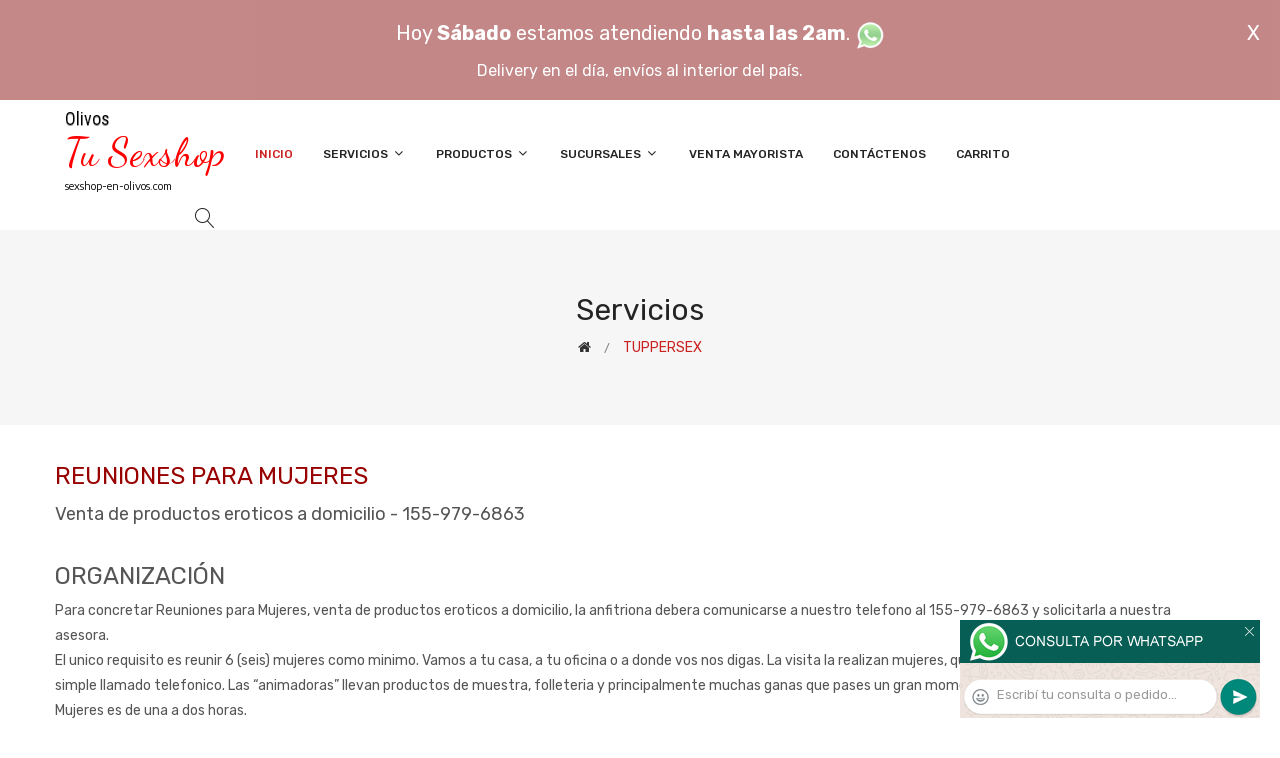

--- FILE ---
content_type: text/html; charset=utf-8
request_url: http://sexshop-en-olivos.com/tuppersex.php
body_size: 97749
content:
<!DOCTYPE html>
<html class="no-js" lang="zxx">

<head>
	<meta charset="utf-8">
	<meta http-equiv="X-UA-Compatible" content="IE=edge">
	<meta name="viewport" content="width=device-width, initial-scale=1">
	<title>Sexshop en Olivos Contactanos al (11) 5368-5239 o por Whatsapp al 11-2365-8504, Solicita una asesora y ella se reunira en tu casa con tu grupo de amigas para que compren juguetes eroticos, lenceria y mas</title>
	<meta name="description" content="Es el evento idea para despedidas de solteras, reunion de amigas, desde la comodidad de tu casa compra todos nuestros productos a los mejores precios y con la mejor atencion, garantia y calidad, trabajamos con las mejores marcas de lenceria, consoladores y vibradores importados, disponemos de la famosa linea 50 sombras de grey">
	<meta name="keywords" content="Accesorios de cueros, Peliculas XXX, Peliculas Porno, Peliculas Eroticas, Conjuntos Eroticos, Corsets Eroticos, Portaligas, Tangas Eroticas, Disfraces Eroticos, Vibradores, Protesis Peneanas, Lenceria Femenina, Babydolls, Consoladores, Muñecas Inflables, DVD porno, DVD XXX, Articulos Sado, Bombas de Vacio, Vaginas,  Lubricantes, Anillos para pene, 50 Sombras De Grey, Vigorizantes, Accesorios Eroticos, Afrodisiacos, Feromonas, Anillos Para Pene, Anillos Vibradores, Arneses Eroticos, Bolitas Chinas, Dilatadores Anales, Estimuladores Femeninos, Dilatadores Anales">
	<meta property="og:title" content="Sexshop en Olivos Contactanos al (11) 5368-5239 o por Whatsapp al 11-2365-8504, Solicita una asesora y ella se reunira en tu casa con tu grupo de amigas para que compren juguetes eroticos, lenceria y mas" />
	<meta property="og:site_name" content="Sexshop en Olivos" />
	<meta property="og:description" content="Es el evento idea para despedidas de solteras, reunion de amigas, desde la comodidad de tu casa compra todos nuestros productos a los mejores precios y con la mejor atencion, garantia y calidad, trabajamos con las mejores marcas de lenceria, consoladores y vibradores importados, disponemos de la famosa linea 50 sombras de grey" />
	<meta property="og:image" itemprop="image" content="">
	<meta property="og:url" content="http://sexshop-en-olivos.com/tuppersex.php">
	<meta property="og:type" content="website" />
	<meta content="INDEX, FOLLOW" name="ROBOTS">
	<meta http-equiv="Expires" content="2025-06-25 14:26:45 GMT">
	<link rel="shortcut icon" href="assets/img/favicon.ico" type="image/x-icon" />
	<link href="https://fonts.googleapis.com/css?family=Rubik:300,300i,400,400i,500,500i,700,900" rel="stylesheet">

    <!-- All Vendor & plugins CSS include -->
	<link href="assets/css/vendor.css" rel="stylesheet">
    <!-- Main Style CSS -->
	<link href="assets/css/style.css" rel="stylesheet">
	<link href="assets/css/font-icons.css" rel="stylesheet">
	<link href="assets/css/toast.css" rel="stylesheet">
		<link href="assets/css/rch.css" rel="stylesheet">

<!--[if lt IE 9]>
<script src="//oss.maxcdn.com/html5shiv/3.7.2/html5shiv.min.js"></script>
<script src="//oss.maxcdn.com/respond/1.4.2/respond.min.js"></script>
<![endif]-->

</head>

<body>
<div style="width: 100%; background-color: #800000; height: 100px; color: #ffffff; text-align: center; font-size: 20px; padding-top: 15px; display: none;" id="DivMensajePopUp">
	<div style="position: absolute; right: 20px;"><a href="#" onclick="$('#DivMensajePopUp').fadeOut(1000);" style="color: #ffffff;">X</a></div>
	Hoy <b>S&aacute;bado</b> estamos atendiendo <b>hasta las 2am</b>. <a href="dist/whatsapp_redirect.php" target="_blank"><img src="imgs/whatsapp.png" border="0" style="max-width: 30px;"></a><br>
	<span style="font-size:16px;">Delivery en el día, envíos al interior del país.</span>
</div>
    <!-- Start Header Area -->
    <header class="header-area">
        <!-- main header start -->
        <div class="main-header d-none d-lg-block">
            <!-- header middle area start -->
            <div class="header-main-area sticky">
                <div class="container">
                    <div class="row align-items-center">

                        <!-- start logo area -->
                        <div class="col-lg-2">
                            <div class="logo">
                                <a href="index.php">
                                    <object type="image/svg+xml" data="imgs/Sexshop_en_Olivos-logo.svg"></object>
                                </a>
                            </div>
                        </div>
                        <!-- start logo area -->

                        <!-- main menu area start -->
                        <div class="col-lg-9">
                            <div class="main-menu-area">
                                <div class="main-menu">
                                    <!-- main menu navbar start -->
                                    <nav class="desktop-menu">
                                        <ul>
                                            <li class="active"><a href="index.php">Inicio</a></li> 
                                            <li class="static"><a href="#">Servicios <i class="fa fa-angle-down"></i></a>
                                                <ul class="dropdown">
													<li><a href="como_comprar.php">Cómo comprar</a></li>
													<li><a href="delivery_caba_gba.php">Delivery CABA y GBA</a></li>
													<li><a href="entregas_a_todo_el_pais.php">Entregas a todo el país</a></li>
													<li><a href="mercadopago.php">MercadoPago</a></li>
												</ul>
                                            </li>
                                            <li><a href="#">Productos <i class="fa fa-angle-down"></i></a>
                                                <ul class="dropdown">

                                                    <li><a href="#">OFERTAS<i class="fa fa-angle-right"></i></a>
														<ul class="dropdown">
			
															<li><a href="productos.php?categoria=284" title="Sexshop Con Gel Gratis">Con Gel Gratis</a></li>
															<li><a href="productos.php?categoria=260" title="Sexshop Discontinuos">Discontinuos</a></li>
															<li><a href="productos.php?categoria=261" title="Sexshop Promociones">Promociones</a></li>
                                                        </ul>
                                                    </li>
                                                    <li><a href="#">Especificos<i class="fa fa-angle-right"></i></a>
														<ul class="dropdown">
			
															<li><a href="productos.php?categoria=106" title="Sexshop Vibradores con anillo">Vibradores con anillo</a></li>
															<li><a href="productos.php?categoria=108" title="Sexshop Bolitas chinas">Bolitas chinas</a></li>
															<li><a href="productos.php?categoria=105" title="Sexshop Anillos sin vibrador">Anillos sin vibrador</a></li>
															<li><a href="productos.php?categoria=107" title="Sexshop Arneses y Strap On">Arneses y Strap On</a></li>
															<li><a href="productos.php?categoria=149" title="Sexshop Doble penetracion">Doble penetracion</a></li>
															<li><a href="productos.php?categoria=122" title="Sexshop Fundas para pene">Fundas para pene</a></li>
															<li><a href="productos.php?categoria=235" title="Sexshop Inflables">Inflables</a></li>
															<li><a href="productos.php?categoria=150" title="Sexshop Protesis para pene">Protesis para pene</a></li>
															<li><a href="productos.php?categoria=264" title="Sexshop Productos Retardantes">Productos Retardantes</a></li>
															<li><a href="productos.php?categoria=227" title="Sexshop Kits">Kits</a></li>
                                                        </ul>
                                                    </li>
                                                    <li><a href="#">Accesorios<i class="fa fa-angle-right"></i></a>
														<ul class="dropdown">
			
															<li><a href="productos.php?categoria=103" title="Sexshop Accesorios eroticos">Accesorios eroticos</a></li>
															<li><a href="productos.php?categoria=278" title="Sexshop Antifaces eroticos">Antifaces eroticos</a></li>
															<li><a href="productos.php?categoria=104" title="Sexshop Afrodisiacos feromonas">Afrodisiacos feromonas</a></li>
															<li><a href="productos.php?categoria=121" title="Sexshop Cotillon erotico">Cotillon erotico</a></li>
															<li><a href="productos.php?categoria=236" title="Sexshop Esposas">Esposas</a></li>
															<li><a href="productos.php?categoria=117" title="Sexshop Juegos eroticos">Juegos eroticos</a></li>
															<li><a href="productos.php?categoria=119" title="Sexshop Preservativos">Preservativos</a></li>
															<li><a href="productos.php?categoria=120" title="Sexshop Velas eroticas">Velas eroticas</a></li>
															<li><a href="productos.php?categoria=286" title="Sexshop Pezoneras">Pezoneras</a></li>
															<li><a href="productos.php?categoria=102" title="Sexshop Vigorizantes naturales">Vigorizantes naturales</a></li>
                                                        </ul>
                                                    </li>
                                                    <li><a href="#">Anales<i class="fa fa-angle-right"></i></a>
														<ul class="dropdown">
			
															<li><a href="productos.php?categoria=272" title="Sexshop Duchas anales">Duchas anales</a></li>
															<li><a href="productos.php?categoria=230" title="Sexshop Anal con vibrador">Anal con vibrador</a></li>
															<li><a href="productos.php?categoria=231" title="Sexshop Anal sin vibrador">Anal sin vibrador</a></li>
															<li><a href="productos.php?categoria=237" title="Sexshop Joyas Anales">Joyas Anales</a></li>
															<li><a href="productos.php?categoria=232" title="Sexshop Varitas anales">Varitas anales</a></li>
															<li><a href="productos.php?categoria=281" title="Sexshop Plugs con cola">Plugs con cola</a></li>
                                                        </ul>
                                                    </li>
                                                    <li><a href="#">Consoladores<i class="fa fa-angle-right"></i></a>
														<ul class="dropdown">
			
															<li><a href="productos.php?categoria=137" title="Sexshop Actores porno realisticos">Actores porno realisticos</a></li>
															<li><a href="productos.php?categoria=139" title="Sexshop Consoladores macizos">Consoladores macizos</a></li>
															<li><a href="productos.php?categoria=141" title="Sexshop Consoladores mulatos">Consoladores mulatos</a></li>
															<li><a href="productos.php?categoria=142" title="Sexshop Consoladores pellizcables">Consoladores pellizcables</a></li>
															<li><a href="productos.php?categoria=145" title="Sexshop Consoladores realisticos">Consoladores realisticos</a></li>
															<li><a href="productos.php?categoria=143" title="Sexshop Consoladores sopapa jelly">Consoladores sopapa jelly</a></li>
															<li><a href="productos.php?categoria=144" title="Sexshop Consoladores sopapa piel">Consoladores sopapa piel</a></li>
															<li><a href="productos.php?categoria=289" title="Sexshop Monster">Monster</a></li>
                                                        </ul>
                                                    </li>
                                                    <li><a href="#">Vibradores<i class="fa fa-angle-right"></i></a>
														<ul class="dropdown">
			
															<li><a href="productos.php?categoria=276" title="Sexshop Vibradores inalámbricos Bluetooth">Vibradores inalámbricos Bluetooth</a></li>
															<li><a href="productos.php?categoria=269" title="Sexshop Vibradores para Parejas">Vibradores para Parejas</a></li>
															<li><a href="productos.php?categoria=151" title="Sexshop Anillos con vibrador">Anillos con vibrador</a></li>
															<li><a href="productos.php?categoria=222" title="Sexshop Vibradores con estimulacion">Vibradores con estimulacion</a></li>
															<li><a href="productos.php?categoria=152" title="Sexshop Vibradores cyber skin">Vibradores cyber skin</a></li>
															<li><a href="productos.php?categoria=154" title="Sexshop Vibradores funny">Vibradores funny</a></li>
															<li><a href="productos.php?categoria=155" title="Sexshop Vibradores jelly">Vibradores jelly</a></li>
															<li><a href="productos.php?categoria=159" title="Sexshop Vibradores piel">Vibradores piel</a></li>
															<li><a href="productos.php?categoria=224" title="Sexshop Vibradores Inalambricos">Vibradores Inalambricos</a></li>
															<li><a href="productos.php?categoria=156" title="Sexshop Vibradores premium">Vibradores premium</a></li>
															<li><a href="productos.php?categoria=140" title="Sexshop Vibradores rigidos">Vibradores rigidos</a></li>
															<li><a href="productos.php?categoria=148" title="Sexshop Vibradores prostaticos">Vibradores prostaticos</a></li>
															<li><a href="productos.php?categoria=290" title="Sexshop Vibradores Microfono">Vibradores Microfono</a></li>
															<li><a href="productos.php?categoria=157" title="Sexshop Vibradores realisticos">Vibradores realisticos</a></li>
															<li><a href="productos.php?categoria=158" title="Sexshop Vibradores rotativos">Vibradores rotativos</a></li>
															<li><a href="productos.php?categoria=266" title="Sexshop Vibradores con Sopapa">Vibradores con Sopapa</a></li>
															<li><a href="productos.php?categoria=124" title="Sexshop Vibradores Usb recargables">Vibradores Usb recargables</a></li>
                                                        </ul>
                                                    </li>
                                                    <li><a href="#">Estimuladores<i class="fa fa-angle-right"></i></a>
														<ul class="dropdown">
			
															<li><a href="productos.php?categoria=282" title="Sexshop Estimuladores con APP">Estimuladores con APP</a></li>
															<li><a href="productos.php?categoria=223" title="Sexshop Balas vibradoras">Balas vibradoras</a></li>
															<li><a href="productos.php?categoria=255" title="Sexshop Succionadores">Succionadores</a></li>
															<li><a href="productos.php?categoria=229" title="Sexshop Estimuladores de clitoris">Estimuladores de clitoris</a></li>
															<li><a href="productos.php?categoria=226" title="Sexshop Estimuladores especiales">Estimuladores especiales</a></li>
															<li><a href="productos.php?categoria=147" title="Sexshop Estimuladores de vidrio">Estimuladores de vidrio</a></li>
															<li><a href="productos.php?categoria=109" title="Sexshop Estimuladores femeninos">Estimuladores femeninos</a></li>
															<li><a href="productos.php?categoria=110" title="Sexshop Estimuladores masculinos">Estimuladores masculinos</a></li>
															<li><a href="productos.php?categoria=219" title="Sexshop Estimuladores prostaticos">Estimuladores prostaticos</a></li>
															<li><a href="productos.php?categoria=220" title="Sexshop Estimuladores punto g">Estimuladores punto g</a></li>
															<li><a href="productos.php?categoria=288" title="Sexshop de Metal">de Metal</a></li>
															<li><a href="productos.php?categoria=123" title="Sexshop Muñecas inflables y vaginas">Muñecas inflables y vaginas</a></li>
                                                        </ul>
                                                    </li>
                                                    <li><a href="#">Aceites y lubricantes<i class="fa fa-angle-right"></i></a>
														<ul class="dropdown">
			
															<li><a href="productos.php?categoria=126" title="Sexshop Aceites y geles masajes">Aceites y geles masajes</a></li>
															<li><a href="productos.php?categoria=133" title="Sexshop Limpiador de productos">Limpiador de productos</a></li>
															<li><a href="productos.php?categoria=127" title="Sexshop Lubricantes anales">Lubricantes anales</a></li>
															<li><a href="productos.php?categoria=128" title="Sexshop Lubricantes aromatizados">Lubricantes aromatizados</a></li>
															<li><a href="productos.php?categoria=130" title="Sexshop Lubricantes estimulantes">Lubricantes estimulantes</a></li>
															<li><a href="productos.php?categoria=129" title="Sexshop Lubricantes frio - calor">Lubricantes frio - calor</a></li>
															<li><a href="productos.php?categoria=131" title="Sexshop Lubricantes neutros">Lubricantes neutros</a></li>
															<li><a href="productos.php?categoria=136" title="Sexshop Lubricantes kyl">Lubricantes kyl</a></li>
															<li><a href="productos.php?categoria=254" title="Sexshop Fly Night">Fly Night</a></li>
															<li><a href="productos.php?categoria=271" title="Sexshop Real Skyn">Real Skyn</a></li>
															<li><a href="productos.php?categoria=134" title="Sexshop Lubricantes miss v">Lubricantes miss v</a></li>
															<li><a href="productos.php?categoria=132" title="Sexshop Lubricantes saborizados">Lubricantes saborizados</a></li>
															<li><a href="productos.php?categoria=283" title="Sexshop Perfumes">Perfumes</a></li>
															<li><a href="productos.php?categoria=228" title="Sexshop Lubricantes sexitive">Lubricantes sexitive</a></li>
															<li><a href="productos.php?categoria=273" title="Sexshop Lubricantes Sextual">Lubricantes Sextual</a></li>
                                                        </ul>
                                                    </li>
                                                    <li><a href="#">Lencería femenina<i class="fa fa-angle-right"></i></a>
														<ul class="dropdown">
			
															<li><a href="productos.php?categoria=221" title="Sexshop Accesorios de lenceria">Accesorios de lenceria</a></li>
															<li><a href="productos.php?categoria=277" title="Sexshop Arneses y Ligueros">Arneses y Ligueros</a></li>
															<li><a href="productos.php?categoria=161" title="Sexshop Baby dolls eroticos">Baby dolls eroticos</a></li>
															<li><a href="productos.php?categoria=163" title="Sexshop Bodys eroticos">Bodys eroticos</a></li>
															<li><a href="productos.php?categoria=164" title="Sexshop Catsuits eroticos">Catsuits eroticos</a></li>
															<li><a href="productos.php?categoria=165" title="Sexshop Conjuntos eroticos">Conjuntos eroticos</a></li>
															<li><a href="productos.php?categoria=166" title="Sexshop Corsets eroticos">Corsets eroticos</a></li>
															<li><a href="productos.php?categoria=168" title="Sexshop Disfraces eroticos">Disfraces eroticos</a></li>
															<li><a href="productos.php?categoria=175" title="Sexshop Lenceria xl">Lenceria xl</a></li>
															<li><a href="productos.php?categoria=169" title="Sexshop Medias eroticas">Medias eroticas</a></li>
															<li><a href="productos.php?categoria=170" title="Sexshop Portaligas eroticos">Portaligas eroticos</a></li>
															<li><a href="productos.php?categoria=171" title="Sexshop Remeras y Minifaldas eroticas">Remeras y Minifaldas eroticas</a></li>
															<li><a href="productos.php?categoria=262" title="Sexshop Ropa en Vinilo">Ropa en Vinilo</a></li>
															<li><a href="productos.php?categoria=263" title="Sexshop Ropa en Tela de Red">Ropa en Tela de Red</a></li>
															<li><a href="productos.php?categoria=172" title="Sexshop Tangas eroticas">Tangas eroticas</a></li>
															<li><a href="productos.php?categoria=173" title="Sexshop Tangas premium">Tangas premium</a></li>
															<li><a href="productos.php?categoria=274" title="Sexshop Tangas Funny">Tangas Funny</a></li>
															<li><a href="productos.php?categoria=174" title="Sexshop Vestidos eroticos">Vestidos eroticos</a></li>
                                                        </ul>
                                                    </li>
                                                    <li><a href="#">Lencería masculina<i class="fa fa-angle-right"></i></a>
														<ul class="dropdown">
			
															<li><a href="productos.php?categoria=270" title="Sexshop Bodys y Remeras">Bodys y Remeras</a></li>
															<li><a href="productos.php?categoria=177" title="Sexshop Boxers eroticos hombre">Boxers eroticos hombre</a></li>
															<li><a href="productos.php?categoria=179" title="Sexshop Disfraces masculinos">Disfraces masculinos</a></li>
															<li><a href="productos.php?categoria=176" title="Sexshop Lenceria masculina">Lenceria masculina</a></li>
															<li><a href="productos.php?categoria=178" title="Sexshop Suspensores hombre">Suspensores hombre</a></li>
                                                        </ul>
                                                    </li>
                                                    <li><a href="#">Cueros eróticos<i class="fa fa-angle-right"></i></a>
														<ul class="dropdown">
			
															<li><a href="productos.php?categoria=180" title="Sexshop Accesorios de cuero">Accesorios de cuero</a></li>
															<li><a href="productos.php?categoria=181" title="Sexshop Conjuntos de cuero">Conjuntos de cuero</a></li>
															<li><a href="productos.php?categoria=182" title="Sexshop Esposas de cuero">Esposas de cuero</a></li>
															<li><a href="productos.php?categoria=183" title="Sexshop Inmovilizadores sado">Inmovilizadores sado</a></li>
															<li><a href="productos.php?categoria=184" title="Sexshop Latigos sado">Latigos sado</a></li>
															<li><a href="productos.php?categoria=186" title="Sexshop Linea blanca">Linea blanca</a></li>
															<li><a href="productos.php?categoria=188" title="Sexshop Linea peluche">Linea peluche</a></li>
															<li><a href="productos.php?categoria=185" title="Sexshop Mascaras de cuero">Mascaras de cuero</a></li>
                                                        </ul>
                                                    </li>
                                                    <li><a href="#">Marcas Importadas<i class="fa fa-angle-right"></i></a>
														<ul class="dropdown">
			
															<li><a href="productos.php?categoria=240" title="Sexshop Adrien Lastic">Adrien Lastic</a></li>
															<li><a href="productos.php?categoria=241" title="Sexshop Alive">Alive</a></li>
															<li><a href="productos.php?categoria=242" title="Sexshop Blush">Blush</a></li>
															<li><a href="productos.php?categoria=243" title="Sexshop Bswish">Bswish</a></li>
															<li><a href="productos.php?categoria=244" title="Sexshop California Exotic">California Exotic</a></li>
															<li><a href="productos.php?categoria=249" title="Sexshop NS Novelties">NS Novelties</a></li>
															<li><a href="productos.php?categoria=250" title="Sexshop PipeDream">PipeDream</a></li>
															<li><a href="productos.php?categoria=251" title="Sexshop Pretty Love">Pretty Love</a></li>
															<li><a href="productos.php?categoria=252" title="Sexshop Satisfyer">Satisfyer</a></li>
															<li><a href="productos.php?categoria=279" title="Sexshop Shots">Shots</a></li>
															<li><a href="productos.php?categoria=280" title="Sexshop Sexy & Funny">Sexy & Funny</a></li>
															<li><a href="productos.php?categoria=285" title="Sexshop Hard Steel">Hard Steel</a></li>
                                                        </ul>
                                                    </li>
                                                    <li><a href="#">Películas eróticas<i class="fa fa-angle-right"></i></a>
														<ul class="dropdown">
			
															<li><a href="productos.php?categoria=189" title="Sexshop Dvd anal">Dvd anal</a></li>
															<li><a href="productos.php?categoria=202" title="Sexshop Dvd argentinas">Dvd argentinas</a></li>
															<li><a href="productos.php?categoria=203" title="Sexshop Dvd brasileras">Dvd brasileras</a></li>
															<li><a href="productos.php?categoria=192" title="Sexshop Dvd exoticas">Dvd exoticas</a></li>
															<li><a href="productos.php?categoria=195" title="Sexshop Dvd fetiche sado">Dvd fetiche sado</a></li>
															<li><a href="productos.php?categoria=196" title="Sexshop Dvd gang bang">Dvd gang bang</a></li>
															<li><a href="productos.php?categoria=197" title="Sexshop Dvd gay">Dvd gay</a></li>
															<li><a href="productos.php?categoria=198" title="Sexshop Dvd heterosexuales">Dvd heterosexuales</a></li>
															<li><a href="productos.php?categoria=213" title="Sexshop Dvd Interraciales">Dvd Interraciales</a></li>
															<li><a href="productos.php?categoria=199" title="Sexshop Dvd lesbianas">Dvd lesbianas</a></li>
															<li><a href="productos.php?categoria=218" title="Sexshop Dvd rocco sifredi">Dvd rocco sifredi</a></li>
															<li><a href="productos.php?categoria=214" title="Sexshop Dvd Clasicas">Dvd Clasicas</a></li>
															<li><a href="productos.php?categoria=206" title="Sexshop Dvd suecas">Dvd suecas</a></li>
															<li><a href="productos.php?categoria=201" title="Sexshop Dvd travestis">Dvd travestis</a></li>
                                                        </ul>
                                                    </li>                                                </ul>
                                            </li>
                                            <li><a href="#">Sucursales <i class="fa fa-angle-down"></i></a>
                                                <ul class="dropdown">
                                                    <li><a href="Sexshop_en_Olivos_sexshop_palermo.php">Palermo</a></li>
                                                    <li><a href="Sexshop_en_Olivos_sexshop_barrio_norte.php">Barrio Norte</a></li>
                                                    <li><a href="Sexshop_en_Olivos_sexshop_femme.php">Belgrano</a></li>
                                                    <li><a href="Sexshop_en_Olivos_sexshop_microcentro.php">Microcentro</a></li>
                                                    <li><a href="Sexshop_en_Olivos_sexshop_villa_del_parque.php">Villa del Parque</a></li>
                                                    <li><a href="Sexshop_en_Olivos_sexshop_caballito.php">Caballito</a></li>
													<li><a href="Sexshop_en_Olivos_sexshop_boedo.php">Boedo</a></li>
                                                    <li><a href="Sexshop_en_Olivos_sexshop_flores.php">Flores</a></li>
                                                    <li><a href="Sexshop_en_Olivos_sexshop_villa_crespo.php">Villa Crespo</a></li>
													<li><a href="Sexshop_en_Olivos_sexshop_warnes.php">Warnes</a></li>
													<li><a href="Sexshop_en_Olivos_sexshop_colegiales.php">Colegiales</a></li>
                                                    <li><a href="Sexshop_en_Olivos_sexshop_lomas_de_zamora.php">Lomas de Zamora</a></li>
                                                    <li><a href="Sexshop_en_Olivos_sexshop_quilmes.php">Quilmes</a></li>
                                                    <li><a href="Sexshop_en_Olivos_sexshop_moron.php">Morón</a></li>
													<li><a href="Sexshop_en_Olivos_sexshop_moron2.php">Morón Rivadavia</a></li>
                                                    <li><a href="Sexshop_en_Olivos_sexshop_lanus.php">Lanús</a></li>
                                                    <li><a href="Sexshop_en_Olivos_sexshop_olivos.php">Olivos</a></li>
                                                    <li><a href="Sexshop_en_Olivos_sexshop_san_martin.php">San Martín</a></li>
													<li><a href="Sexshop_en_Olivos_sexshop_vicente_lopez.php">Vicente Lopez</a></li>
													<li><a href="Sexshop_en_Olivos_sexshop_pilar.php">Pilar</a></li>
                                                </ul>
                                            </li>
											<li><a href="venta_mayorista.php">Venta Mayorista</a></li>
                                            <li><a href="contacto.php">Contáctenos</a></li>
                                            <li><a href="carrito.php">Carrito</a></li>
                                        </ul>
                                    </nav>
                                    <!-- main menu navbar end -->
                                </div>
                            </div>
                        </div>
                        <!-- main menu area end -->

                        <!-- mini cart area start -->
                        <div class="col-lg-2">
                            <div class="header-configure-wrapper">
                                <div class="header-configure-area">
                                    <ul class="nav justify-content-end">
                                        <li>
                                            <a href="#" class="offcanvas-btn">
                                                <i class="lnr lnr-magnifier"></i>
                                            </a>
                                        </li>
                                        <li style="display:none;">
                                            <a href="#" class="minicart-btn">
                                                <i class="lnr lnr-cart"></i>
                                                <div class="notification">0</div>
                                            </a>
                                        </li>
                                    </ul>
                                </div>
                            </div>
                        </div>
                        <!-- mini cart area end -->

                    </div>
                </div>
            </div>
            <!-- header middle area end -->
        </div>
        <!-- main header start -->

        <!-- mobile header start -->
        <div class="mobile-header d-lg-none d-md-block sticky">
            <!--mobile header top start -->
            <div class="container">
                <div class="row align-items-center">
                    <div class="col-12">
                        <div class="mobile-main-header">
                            <div class="mobile-logo">
                                <a href="index.php">
                                    <object type="image/svg+xml" data="imgs/Sexshop_en_Olivos-logo.svg"></object>
                                </a>
                            </div>
                            <div class="mobile-menu-toggler">
                                <div class="mini-cart-wrap" style="display:none;">
                                    <a href="index.php">
                                        <i class="lnr lnr-cart"></i>
                                    </a>
                                </div>
                                <div class="mobile-menu-btn">
                                    <div class="off-canvas-btn">
                                        <i class="lnr lnr-menu"></i>
                                    </div>
                                </div>
                            </div>
                        </div>
                    </div>
                </div>
            </div>
            <!-- mobile header top start -->
        </div>
        <!-- mobile header end -->
    </header>
    <!-- end Header Area -->

    <!-- off-canvas menu start -->
    <aside class="off-canvas-wrapper">
        <div class="off-canvas-overlay"></div>
        <div class="off-canvas-inner-content">
            <div class="btn-close-off-canvas">
                <i class="lnr lnr-cross"></i>
            </div>

            <div class="off-canvas-inner">
                <!-- search box start -->
                <div class="search-box-offcanvas">
                    <form>
                        <input type="text" id="FraseBuscada" placeholder="Buscar productos...">
                        <button class="search-btn" onclick="Buscar($('#FraseBuscada').val());return false;"><i class="lnr lnr-magnifier"></i></button>
                    </form>
                </div>
                <!-- search box end -->

                <!-- mobile menu start -->
                <div class="mobile-navigation">

                    <!-- mobile menu navigation start -->
                    <nav>
                        <ul class="mobile-menu">
                            <li><a href="index.php">Inicio</a></li>
                            <li class="menu-item-has-children"><a href="#">Servicios</a>
                                <ul class="dropdown">
                                    <li><a href="como_comprar.php">Cómo comprar</a></li>
                                    <li><a href="delivery_caba_gba.php">Delivery CABA y GBA</a></li>
                                    <li><a href="entregas_a_todo_el_pais.php">Entregas a todo el país</a></li>
                                    <li><a href="mercadopago.php">MercadoPago</a></li>
                                </ul>
                            </li>
                            <li class="menu-item-has-children"><a href="#">Productos</a>
                                <ul class="dropdown">

									<li class="menu-item-has-children"><a href="#">OFERTAS</a>
										<ul class="dropdown">
			
											<li><a href="productos.php?categoria=284" title="Sexshop Con Gel Gratis">Con Gel Gratis</a></li>
											<li><a href="productos.php?categoria=260" title="Sexshop Discontinuos">Discontinuos</a></li>
											<li><a href="productos.php?categoria=261" title="Sexshop Promociones">Promociones</a></li>
										</ul>
									</li>
									<li class="menu-item-has-children"><a href="#">Especificos</a>
										<ul class="dropdown">
			
											<li><a href="productos.php?categoria=106" title="Sexshop Vibradores con anillo">Vibradores con anillo</a></li>
											<li><a href="productos.php?categoria=108" title="Sexshop Bolitas chinas">Bolitas chinas</a></li>
											<li><a href="productos.php?categoria=105" title="Sexshop Anillos sin vibrador">Anillos sin vibrador</a></li>
											<li><a href="productos.php?categoria=107" title="Sexshop Arneses y Strap On">Arneses y Strap On</a></li>
											<li><a href="productos.php?categoria=149" title="Sexshop Doble penetracion">Doble penetracion</a></li>
											<li><a href="productos.php?categoria=122" title="Sexshop Fundas para pene">Fundas para pene</a></li>
											<li><a href="productos.php?categoria=235" title="Sexshop Inflables">Inflables</a></li>
											<li><a href="productos.php?categoria=150" title="Sexshop Protesis para pene">Protesis para pene</a></li>
											<li><a href="productos.php?categoria=264" title="Sexshop Productos Retardantes">Productos Retardantes</a></li>
											<li><a href="productos.php?categoria=227" title="Sexshop Kits">Kits</a></li>
										</ul>
									</li>
									<li class="menu-item-has-children"><a href="#">Accesorios</a>
										<ul class="dropdown">
			
											<li><a href="productos.php?categoria=103" title="Sexshop Accesorios eroticos">Accesorios eroticos</a></li>
											<li><a href="productos.php?categoria=278" title="Sexshop Antifaces eroticos">Antifaces eroticos</a></li>
											<li><a href="productos.php?categoria=104" title="Sexshop Afrodisiacos feromonas">Afrodisiacos feromonas</a></li>
											<li><a href="productos.php?categoria=121" title="Sexshop Cotillon erotico">Cotillon erotico</a></li>
											<li><a href="productos.php?categoria=236" title="Sexshop Esposas">Esposas</a></li>
											<li><a href="productos.php?categoria=117" title="Sexshop Juegos eroticos">Juegos eroticos</a></li>
											<li><a href="productos.php?categoria=119" title="Sexshop Preservativos">Preservativos</a></li>
											<li><a href="productos.php?categoria=120" title="Sexshop Velas eroticas">Velas eroticas</a></li>
											<li><a href="productos.php?categoria=286" title="Sexshop Pezoneras">Pezoneras</a></li>
											<li><a href="productos.php?categoria=102" title="Sexshop Vigorizantes naturales">Vigorizantes naturales</a></li>
										</ul>
									</li>
									<li class="menu-item-has-children"><a href="#">Anales</a>
										<ul class="dropdown">
			
											<li><a href="productos.php?categoria=272" title="Sexshop Duchas anales">Duchas anales</a></li>
											<li><a href="productos.php?categoria=230" title="Sexshop Anal con vibrador">Anal con vibrador</a></li>
											<li><a href="productos.php?categoria=231" title="Sexshop Anal sin vibrador">Anal sin vibrador</a></li>
											<li><a href="productos.php?categoria=237" title="Sexshop Joyas Anales">Joyas Anales</a></li>
											<li><a href="productos.php?categoria=232" title="Sexshop Varitas anales">Varitas anales</a></li>
											<li><a href="productos.php?categoria=281" title="Sexshop Plugs con cola">Plugs con cola</a></li>
										</ul>
									</li>
									<li class="menu-item-has-children"><a href="#">Consoladores</a>
										<ul class="dropdown">
			
											<li><a href="productos.php?categoria=137" title="Sexshop Actores porno realisticos">Actores porno realisticos</a></li>
											<li><a href="productos.php?categoria=139" title="Sexshop Consoladores macizos">Consoladores macizos</a></li>
											<li><a href="productos.php?categoria=141" title="Sexshop Consoladores mulatos">Consoladores mulatos</a></li>
											<li><a href="productos.php?categoria=142" title="Sexshop Consoladores pellizcables">Consoladores pellizcables</a></li>
											<li><a href="productos.php?categoria=145" title="Sexshop Consoladores realisticos">Consoladores realisticos</a></li>
											<li><a href="productos.php?categoria=143" title="Sexshop Consoladores sopapa jelly">Consoladores sopapa jelly</a></li>
											<li><a href="productos.php?categoria=144" title="Sexshop Consoladores sopapa piel">Consoladores sopapa piel</a></li>
											<li><a href="productos.php?categoria=289" title="Sexshop Monster">Monster</a></li>
										</ul>
									</li>
									<li class="menu-item-has-children"><a href="#">Vibradores</a>
										<ul class="dropdown">
			
											<li><a href="productos.php?categoria=276" title="Sexshop Vibradores inalámbricos Bluetooth">Vibradores inalámbricos Bluetooth</a></li>
											<li><a href="productos.php?categoria=269" title="Sexshop Vibradores para Parejas">Vibradores para Parejas</a></li>
											<li><a href="productos.php?categoria=151" title="Sexshop Anillos con vibrador">Anillos con vibrador</a></li>
											<li><a href="productos.php?categoria=222" title="Sexshop Vibradores con estimulacion">Vibradores con estimulacion</a></li>
											<li><a href="productos.php?categoria=152" title="Sexshop Vibradores cyber skin">Vibradores cyber skin</a></li>
											<li><a href="productos.php?categoria=154" title="Sexshop Vibradores funny">Vibradores funny</a></li>
											<li><a href="productos.php?categoria=155" title="Sexshop Vibradores jelly">Vibradores jelly</a></li>
											<li><a href="productos.php?categoria=159" title="Sexshop Vibradores piel">Vibradores piel</a></li>
											<li><a href="productos.php?categoria=224" title="Sexshop Vibradores Inalambricos">Vibradores Inalambricos</a></li>
											<li><a href="productos.php?categoria=156" title="Sexshop Vibradores premium">Vibradores premium</a></li>
											<li><a href="productos.php?categoria=140" title="Sexshop Vibradores rigidos">Vibradores rigidos</a></li>
											<li><a href="productos.php?categoria=148" title="Sexshop Vibradores prostaticos">Vibradores prostaticos</a></li>
											<li><a href="productos.php?categoria=290" title="Sexshop Vibradores Microfono">Vibradores Microfono</a></li>
											<li><a href="productos.php?categoria=157" title="Sexshop Vibradores realisticos">Vibradores realisticos</a></li>
											<li><a href="productos.php?categoria=158" title="Sexshop Vibradores rotativos">Vibradores rotativos</a></li>
											<li><a href="productos.php?categoria=266" title="Sexshop Vibradores con Sopapa">Vibradores con Sopapa</a></li>
											<li><a href="productos.php?categoria=124" title="Sexshop Vibradores Usb recargables">Vibradores Usb recargables</a></li>
										</ul>
									</li>
									<li class="menu-item-has-children"><a href="#">Estimuladores</a>
										<ul class="dropdown">
			
											<li><a href="productos.php?categoria=282" title="Sexshop Estimuladores con APP">Estimuladores con APP</a></li>
											<li><a href="productos.php?categoria=223" title="Sexshop Balas vibradoras">Balas vibradoras</a></li>
											<li><a href="productos.php?categoria=255" title="Sexshop Succionadores">Succionadores</a></li>
											<li><a href="productos.php?categoria=229" title="Sexshop Estimuladores de clitoris">Estimuladores de clitoris</a></li>
											<li><a href="productos.php?categoria=226" title="Sexshop Estimuladores especiales">Estimuladores especiales</a></li>
											<li><a href="productos.php?categoria=147" title="Sexshop Estimuladores de vidrio">Estimuladores de vidrio</a></li>
											<li><a href="productos.php?categoria=109" title="Sexshop Estimuladores femeninos">Estimuladores femeninos</a></li>
											<li><a href="productos.php?categoria=110" title="Sexshop Estimuladores masculinos">Estimuladores masculinos</a></li>
											<li><a href="productos.php?categoria=219" title="Sexshop Estimuladores prostaticos">Estimuladores prostaticos</a></li>
											<li><a href="productos.php?categoria=220" title="Sexshop Estimuladores punto g">Estimuladores punto g</a></li>
											<li><a href="productos.php?categoria=288" title="Sexshop de Metal">de Metal</a></li>
											<li><a href="productos.php?categoria=123" title="Sexshop Muñecas inflables y vaginas">Muñecas inflables y vaginas</a></li>
										</ul>
									</li>
									<li class="menu-item-has-children"><a href="#">Aceites y lubricantes</a>
										<ul class="dropdown">
			
											<li><a href="productos.php?categoria=126" title="Sexshop Aceites y geles masajes">Aceites y geles masajes</a></li>
											<li><a href="productos.php?categoria=133" title="Sexshop Limpiador de productos">Limpiador de productos</a></li>
											<li><a href="productos.php?categoria=127" title="Sexshop Lubricantes anales">Lubricantes anales</a></li>
											<li><a href="productos.php?categoria=128" title="Sexshop Lubricantes aromatizados">Lubricantes aromatizados</a></li>
											<li><a href="productos.php?categoria=130" title="Sexshop Lubricantes estimulantes">Lubricantes estimulantes</a></li>
											<li><a href="productos.php?categoria=129" title="Sexshop Lubricantes frio - calor">Lubricantes frio - calor</a></li>
											<li><a href="productos.php?categoria=131" title="Sexshop Lubricantes neutros">Lubricantes neutros</a></li>
											<li><a href="productos.php?categoria=136" title="Sexshop Lubricantes kyl">Lubricantes kyl</a></li>
											<li><a href="productos.php?categoria=254" title="Sexshop Fly Night">Fly Night</a></li>
											<li><a href="productos.php?categoria=271" title="Sexshop Real Skyn">Real Skyn</a></li>
											<li><a href="productos.php?categoria=134" title="Sexshop Lubricantes miss v">Lubricantes miss v</a></li>
											<li><a href="productos.php?categoria=132" title="Sexshop Lubricantes saborizados">Lubricantes saborizados</a></li>
											<li><a href="productos.php?categoria=283" title="Sexshop Perfumes">Perfumes</a></li>
											<li><a href="productos.php?categoria=228" title="Sexshop Lubricantes sexitive">Lubricantes sexitive</a></li>
											<li><a href="productos.php?categoria=273" title="Sexshop Lubricantes Sextual">Lubricantes Sextual</a></li>
										</ul>
									</li>
									<li class="menu-item-has-children"><a href="#">Lencería femenina</a>
										<ul class="dropdown">
			
											<li><a href="productos.php?categoria=221" title="Sexshop Accesorios de lenceria">Accesorios de lenceria</a></li>
											<li><a href="productos.php?categoria=277" title="Sexshop Arneses y Ligueros">Arneses y Ligueros</a></li>
											<li><a href="productos.php?categoria=161" title="Sexshop Baby dolls eroticos">Baby dolls eroticos</a></li>
											<li><a href="productos.php?categoria=163" title="Sexshop Bodys eroticos">Bodys eroticos</a></li>
											<li><a href="productos.php?categoria=164" title="Sexshop Catsuits eroticos">Catsuits eroticos</a></li>
											<li><a href="productos.php?categoria=165" title="Sexshop Conjuntos eroticos">Conjuntos eroticos</a></li>
											<li><a href="productos.php?categoria=166" title="Sexshop Corsets eroticos">Corsets eroticos</a></li>
											<li><a href="productos.php?categoria=168" title="Sexshop Disfraces eroticos">Disfraces eroticos</a></li>
											<li><a href="productos.php?categoria=175" title="Sexshop Lenceria xl">Lenceria xl</a></li>
											<li><a href="productos.php?categoria=169" title="Sexshop Medias eroticas">Medias eroticas</a></li>
											<li><a href="productos.php?categoria=170" title="Sexshop Portaligas eroticos">Portaligas eroticos</a></li>
											<li><a href="productos.php?categoria=171" title="Sexshop Remeras y Minifaldas eroticas">Remeras y Minifaldas eroticas</a></li>
											<li><a href="productos.php?categoria=262" title="Sexshop Ropa en Vinilo">Ropa en Vinilo</a></li>
											<li><a href="productos.php?categoria=263" title="Sexshop Ropa en Tela de Red">Ropa en Tela de Red</a></li>
											<li><a href="productos.php?categoria=172" title="Sexshop Tangas eroticas">Tangas eroticas</a></li>
											<li><a href="productos.php?categoria=173" title="Sexshop Tangas premium">Tangas premium</a></li>
											<li><a href="productos.php?categoria=274" title="Sexshop Tangas Funny">Tangas Funny</a></li>
											<li><a href="productos.php?categoria=174" title="Sexshop Vestidos eroticos">Vestidos eroticos</a></li>
										</ul>
									</li>
									<li class="menu-item-has-children"><a href="#">Lencería masculina</a>
										<ul class="dropdown">
			
											<li><a href="productos.php?categoria=270" title="Sexshop Bodys y Remeras">Bodys y Remeras</a></li>
											<li><a href="productos.php?categoria=177" title="Sexshop Boxers eroticos hombre">Boxers eroticos hombre</a></li>
											<li><a href="productos.php?categoria=179" title="Sexshop Disfraces masculinos">Disfraces masculinos</a></li>
											<li><a href="productos.php?categoria=176" title="Sexshop Lenceria masculina">Lenceria masculina</a></li>
											<li><a href="productos.php?categoria=178" title="Sexshop Suspensores hombre">Suspensores hombre</a></li>
										</ul>
									</li>
									<li class="menu-item-has-children"><a href="#">Cueros eróticos</a>
										<ul class="dropdown">
			
											<li><a href="productos.php?categoria=180" title="Sexshop Accesorios de cuero">Accesorios de cuero</a></li>
											<li><a href="productos.php?categoria=181" title="Sexshop Conjuntos de cuero">Conjuntos de cuero</a></li>
											<li><a href="productos.php?categoria=182" title="Sexshop Esposas de cuero">Esposas de cuero</a></li>
											<li><a href="productos.php?categoria=183" title="Sexshop Inmovilizadores sado">Inmovilizadores sado</a></li>
											<li><a href="productos.php?categoria=184" title="Sexshop Latigos sado">Latigos sado</a></li>
											<li><a href="productos.php?categoria=186" title="Sexshop Linea blanca">Linea blanca</a></li>
											<li><a href="productos.php?categoria=188" title="Sexshop Linea peluche">Linea peluche</a></li>
											<li><a href="productos.php?categoria=185" title="Sexshop Mascaras de cuero">Mascaras de cuero</a></li>
										</ul>
									</li>
									<li class="menu-item-has-children"><a href="#">Marcas Importadas</a>
										<ul class="dropdown">
			
											<li><a href="productos.php?categoria=240" title="Sexshop Adrien Lastic">Adrien Lastic</a></li>
											<li><a href="productos.php?categoria=241" title="Sexshop Alive">Alive</a></li>
											<li><a href="productos.php?categoria=242" title="Sexshop Blush">Blush</a></li>
											<li><a href="productos.php?categoria=243" title="Sexshop Bswish">Bswish</a></li>
											<li><a href="productos.php?categoria=244" title="Sexshop California Exotic">California Exotic</a></li>
											<li><a href="productos.php?categoria=249" title="Sexshop NS Novelties">NS Novelties</a></li>
											<li><a href="productos.php?categoria=250" title="Sexshop PipeDream">PipeDream</a></li>
											<li><a href="productos.php?categoria=251" title="Sexshop Pretty Love">Pretty Love</a></li>
											<li><a href="productos.php?categoria=252" title="Sexshop Satisfyer">Satisfyer</a></li>
											<li><a href="productos.php?categoria=279" title="Sexshop Shots">Shots</a></li>
											<li><a href="productos.php?categoria=280" title="Sexshop Sexy & Funny">Sexy & Funny</a></li>
											<li><a href="productos.php?categoria=285" title="Sexshop Hard Steel">Hard Steel</a></li>
										</ul>
									</li>
									<li class="menu-item-has-children"><a href="#">Películas eróticas</a>
										<ul class="dropdown">
			
											<li><a href="productos.php?categoria=189" title="Sexshop Dvd anal">Dvd anal</a></li>
											<li><a href="productos.php?categoria=202" title="Sexshop Dvd argentinas">Dvd argentinas</a></li>
											<li><a href="productos.php?categoria=203" title="Sexshop Dvd brasileras">Dvd brasileras</a></li>
											<li><a href="productos.php?categoria=192" title="Sexshop Dvd exoticas">Dvd exoticas</a></li>
											<li><a href="productos.php?categoria=195" title="Sexshop Dvd fetiche sado">Dvd fetiche sado</a></li>
											<li><a href="productos.php?categoria=196" title="Sexshop Dvd gang bang">Dvd gang bang</a></li>
											<li><a href="productos.php?categoria=197" title="Sexshop Dvd gay">Dvd gay</a></li>
											<li><a href="productos.php?categoria=198" title="Sexshop Dvd heterosexuales">Dvd heterosexuales</a></li>
											<li><a href="productos.php?categoria=213" title="Sexshop Dvd Interraciales">Dvd Interraciales</a></li>
											<li><a href="productos.php?categoria=199" title="Sexshop Dvd lesbianas">Dvd lesbianas</a></li>
											<li><a href="productos.php?categoria=218" title="Sexshop Dvd rocco sifredi">Dvd rocco sifredi</a></li>
											<li><a href="productos.php?categoria=214" title="Sexshop Dvd Clasicas">Dvd Clasicas</a></li>
											<li><a href="productos.php?categoria=206" title="Sexshop Dvd suecas">Dvd suecas</a></li>
											<li><a href="productos.php?categoria=201" title="Sexshop Dvd travestis">Dvd travestis</a></li>
										</ul>
									</li>                                </ul>
                            </li>
                            <li class="menu-item-has-children"><a href="#">Sucursales</a>
                                <ul class="dropdown">
									<li><a href="Sexshop_en_Olivos_sexshop_palermo.php">Palermo</a></li>
									<li><a href="Sexshop_en_Olivos_sexshop_barrio_norte.php">Barrio Norte</a></li>
									<li><a href="Sexshop_en_Olivos_sexshop_femme.php">Belgrano</a></li>
									<li><a href="Sexshop_en_Olivos_sexshop_microcentro.php">Microcentro</a></li>
									<li><a href="Sexshop_en_Olivos_sexshop_villa_del_parque.php">Villa del Parque</a></li>
									<li><a href="Sexshop_en_Olivos_sexshop_caballito.php">Caballito</a></li>
									<li><a href="Sexshop_en_Olivos_sexshop_boedo.php">Boedo</a></li>
									<li><a href="Sexshop_en_Olivos_sexshop_flores.php">Flores</a></li>
									<li><a href="Sexshop_en_Olivos_sexshop_villa_crespo.php">Villa Crespo</a></li>
									<li><a href="Sexshop_en_Olivos_sexshop_warnes.php">Warnes</a></li>
									<li><a href="Sexshop_en_Olivos_sexshop_colegiales.php">Colegiales</a></li>
									<li><a href="Sexshop_en_Olivos_sexshop_lomas_de_zamora.php">Lomas de Zamora</a></li>
									<li><a href="Sexshop_en_Olivos_sexshop_quilmes.php">Quilmes</a></li>
									<li><a href="Sexshop_en_Olivos_sexshop_moron.php">Morón</a></li>
									<li><a href="Sexshop_en_Olivos_sexshop_moron2.php">Morón Rivadavia</a></li>
									<li><a href="Sexshop_en_Olivos_sexshop_lanus.php">Lanús</a></li>
									<li><a href="Sexshop_en_Olivos_sexshop_olivos.php">Olivos</a></li>
									<li><a href="Sexshop_en_Olivos_sexshop_san_martin.php">San Martín</a></li>
									<li><a href="Sexshop_en_Olivos_sexshop_vicente_lopez.php">Vicente Lopez</a></li>
									<li><a href="Sexshop_en_Olivos_sexshop_pilar.php">Pilar</a></li>
                                </ul>
                            </li>
                            <li><a href="contacto.php">Contáctenos</a></li>
                        </ul>
                    </nav>
                    <!-- mobile menu navigation end -->
                </div>
                <!-- mobile menu end -->


                <!-- offcanvas widget area start -->
                <div class="offcanvas-widget-area">
                    <div class="off-canvas-contact-widget">
                        <ul>
                            <li><i class="fa fa-mobile"></i>
                                <a href="tel:(11) 5368-5239">(11) 5368-5239</a>
                            </li>
                            <li><i class="fa fa-envelope-o"></i>
                                <a href="mailto:sexshop2013@hotmail.com">sexshop2013@hotmail.com</a>
                            </li>
                        </ul>
                    </div>
                    <div class="off-canvas-social-widget">
                        <a href="https://www.facebook.com/SexshopArgentino-427980591365451/" target="_blank"><i class="fa fa-facebook"></i></a>
                        <a href="https://twitter.com/ss_argentino?lang=es" target="_blank"><i class="fa fa-twitter"></i></a>
                        <a href="https://www.instagram.com/sexshop.argentino/?hl=es-la" target="_blank"><i class="fa fa-instagram"></i></a>
                    </div>
                </div>
                <!-- offcanvas widget area end -->
            </div>
        </div>
    </aside>
    <!-- off-canvas menu end -->
    <main>
        <!-- breadcrumb area start -->
        <div class="breadcrumb-area common-bg">
            <div class="container">
                <div class="row">
                    <div class="col-12">
                        <div class="breadcrumb-wrap">
                            <nav aria-label="breadcrumb">
                                <h1>Servicios</h1>
                                <ul class="breadcrumb">
                                    <li class="breadcrumb-item"><a href="productos.php"><i class="fa fa-home"></i></a></li>
                                    <li class="breadcrumb-item active" aria-current="page">TUPPERSEX</li>
                                </ul>
                            </nav>
                        </div>
                    </div>
                </div>
            </div>
        </div>
        <!-- breadcrumb area end -->
        <div class="shop-main-wrapper section-space">
            <div class="container">
                <div class="row">
					<div class="col-md-12">
						<font size="5" color="#990000">REUNIONES PARA MUJERES</font><br>
						<font size="4">Venta de productos eroticos a domicilio - 155-979-6863</font><br><br>
						<font size="5">ORGANIZACIÓN</font><br>
						Para concretar Reuniones para Mujeres, venta de productos eroticos a domicilio, la anfitriona debera comunicarse a nuestro telefono al 155-979-6863 y solicitarla a nuestra asesora.<br>
						El unico requisito es reunir 6 (seis) mujeres como minimo. Vamos a tu casa, a tu oficina o a donde vos nos digas. La visita la realizan mujeres, quedando todo confirmado mediante un simple llamado telefonico. Las “animadoras” llevan productos de muestra, folleteria y principalmente muchas ganas que pases un gran momento. La duracion de la Reuniones para Mujeres es de una a dos horas.<br>
						Llama ya!! Nuestros operadores estan esperando tu llamado para darle forma a una tarde diferente y divertida.<br>
						Ya habras escuchado este vocablo mezcla de envase para comida y sexo. Quiza hasta participaste de alguna reunion. Posiblemente la hayas pasado bien y te divertiste. Si es asi, quiza pensas que este es un anuncio mas de Reuniones para Mujeres, venta de productos eroticos a domicilio. Te equivocas! Nuestras reuniones tienen buena onda y diversion a pleno, con el objetivo de que te interiorices en la utilizacion de los juguetes para adultos, pero pasandola excelente junto a tu grupo de amigas, sin ningun compromiso mas que la satisfaccion total por el momento vivido al terminar el encuentro.<br>
						El staff que anima las charlas no es ocasional, tiene casi una decada de experiencia en el mismo, realizando ventas telefonicas, via internet y administrando 16 sexshops en Capital Federal y Gran Buenos Aires.<br>
						Sabemos como hacer para que pases un gran momento, y tenemos la capacidad absoluta de asesorarte y recomendarte si asi lo deseas.<br><br>
					</div>
					<div class="col-md-6">
						<font size="5">JUGUETES PARA ADULTOS</font><br>
						Hay muchos metodos para disfrutar a pleno tu sexualidad. Un buen y renovado sexo implica usar la imaginacion, fantasear, tener claro lo que necesitas y pedirlo, olvidarte de todo y entregarte a pleno, divertirte sin limites ni tabues, animarte a un juego previo extenso e innovador y dejarte sorprender constantemente. ¿Demasiadas cosas? ¿Muchas de ellas imposibles? Error.<br>
						Luego de Reuniones para Mujeres, venta de productos eroticos a domicilio, el camino a concretar el encuentro sexual de tus sueños estara mas claro y allanado. Si, creelo. Porque nuestras reuniones te explican, aconsejan, muestran y proveen del accesorio justo para tu pareja habitual, compañia ocasional o bien para disfrutar en tu mas intima soledad. Vibradores, estimuladores, consoladores, dilatadores, lubricantes y lenceria muy hot estan esperando tu llamado para conocerte y que los conozcas, lo que sin dudas deparara en alguna relacion larga y provechosa.<br>
						Solo tenes que llamarnos, coordinar tu Reuniones para Mujeres, venta de productos eroticos a domicilio, y ahi estaremos. Tu sexo no puede esperar mas para pasar al nivel pro.<br><br>
					</div>
					<div class="col-md-6 center" style="text-align: -webkit-center"><br><br>
						<img border="0" src="imgs/tuppersex.jpg" alt="Sexshop Tuppersex">
					</div>
					<div class="col-md-12">
						<font size="5">NUESTRO MATERIAL</font><br>
						<b>LENCERÍA ERÓTICA:</b> Bodys, diferentes modelos de tangas, disfraces sensuales, catsuits y mucho mas.<br>
						<b>JUGUETES PARA ADULTOS:</b> estimuladores de clitoris y punto G 100% efectivos, imposible de explicar con palabras...<br>
						<b>LUBRICANTES ESPECIALES PARA UNA RELACIÓN MAS PLACENTERA:</b> Cremas anales, vaginales, para masajes, retardantes y estimulantes tanto femeninos como masculinos, geles efecto calor.<br>
						<b>VIBRADORES CON REGULADOR DE VELOCIDAD:</b> compuestos por gel de silicona super blando, variedad en colores y tamaños, sin olvidarse de los famosos Rotativos o Rabbits.<br>
						<b>VERTEBRADOS:</b> Penes de silicona articulados, un nuevo concepto en consoladores.<br>
						<b>PROTESIS:</b> El sueño del tamaño XL dentro tuyo, hecho realidad.<br>
						<b>ANILLOS:</b> Con estimulacion de clitoris y potenciadores de ereccion, para acabadas sublimes.<br>
						<b>DOBLES:</b> Diversion entre amigas muy intimas.<br><br>
					</div>
				</div>
			</div>
		</div>
	</main>    <!-- Start Footer Area Wrapper -->
    <footer class="footer-wrapper common-bg">
        <!-- footer widget area start -->
        <div class="footer-widget-area">
            <div class="container">
                <div class="footer-widget-inner section-space">
                    <div class="row mbn-30">
                        <!-- footer widget item start -->
                        <div class="col-lg-4 col-md-6 col-sm-6">
                            <div class="footer-widget-item mb-30">
                                <div class="footer-widget-logo">
                                    <a href="index.php">
                                        <object type="image/svg+xml" data="imgs/Sexshop_en_Olivos-logo.svg"></object>
                                    </a>
                                </div>
                                <ul class="footer-widget-body">
                                    <li class="widget-text">Bienvenido a Sexshop en Olivos podras comprar mas de 3000 productos de sexshop al mejor precio y abonarlos con tarjetas de credito, en el centro de Olivos</li>
                                    <li class="address">
                                        <em>Whastapp:</em>
                                        <a href="http://publicapi.sexshopargentino.com.ar/Whatsapp/redirect?msg=Hola!">(11)2365-8504</a>
                                    </li>
                                    <li class="phone">
                                        <em>Teléfono:</em>
                                        <a href="tel:(11) 5368-5239">(11) 5368-5239</a>
                                    </li>
                                    <li class="email">
                                        <em>Email:</em>
                                        <a href="mailto:sexshop2013@hotmail.com">sexshop2013@hotmail.com</a>
                                    </li>
                                </ul>
                            </div>
                        </div>
                        <!-- footer widget item end -->

                        <!-- footer widget item start -->
                        <div class="col-lg-2 col-md-6 col-sm-6">
                            <div class="footer-widget-item mb-30">
                                <div class="footer-widget-title">
                                    <h5>Sucursales</h5>
                                </div>
                                <ul class="footer-widget-body">
									<li><a href="Sexshop_en_Olivos_sexshop_palermo.php">Palermo</a></li>
									<li><a href="Sexshop_en_Olivos_sexshop_barrio_norte.php">Barrio Norte</a></li>
									<li><a href="Sexshop_en_Olivos_sexshop_femme.php">Belgrano</a></li>
									<li><a href="Sexshop_en_Olivos_sexshop_microcentro.php">Microcentro</a></li>
									<li><a href="Sexshop_en_Olivos_sexshop_villa_del_parque.php">Villa del Parque</a></li>
									<li><a href="Sexshop_en_Olivos_sexshop_caballito.php">Caballito</a></li>
									<li><a href="Sexshop_en_Olivos_sexshop_boedo.php">Boedo</a></li>
									<li><a href="Sexshop_en_Olivos_sexshop_flores.php">Flores</a></li>
									<li><a href="Sexshop_en_Olivos_sexshop_villa_crespo.php">Villa Crespo</a></li>
									<li><a href="Sexshop_en_Olivos_sexshop_warnes.php">Warnes</a></li>
									<li><a href="Sexshop_en_Olivos_sexshop_colegiales.php">Colegiales</a></li>
									
                                </ul>
                            </div>
                        </div>
                        <!-- footer widget item end -->

                        <!-- footer widget item start -->
                        <div class="col-lg-2 col-md-6 col-sm-6">
                            <div class="footer-widget-item mb-30">
                                <div class="footer-widget-title">
                                    <h5>&nbsp;</h5>
                                </div>
                                <ul class="footer-widget-body">
									
									
									<li><a href="Sexshop_en_Olivos_sexshop_lomas_de_zamora.php">Lomas de Zamora</a></li>
									<li><a href="Sexshop_en_Olivos_sexshop_quilmes.php">Quilmes</a></li>
									<li><a href="Sexshop_en_Olivos_sexshop_moron.php">Morón</a></li>
									<li><a href="Sexshop_en_Olivos_sexshop_moron2.php">Morón Rivadavia</a></li>
									<li><a href="Sexshop_en_Olivos_sexshop_lanus.php">Lanús</a></li>
									<li><a href="Sexshop_en_Olivos_sexshop_olivos.php">Olivos</a></li>
									<li><a href="Sexshop_en_Olivos_sexshop_san_martin.php">San Martín</a></li>
									<li><a href="Sexshop_en_Olivos_sexshop_vicente_lopez.php">Vicente Lopez</a></li>
									<li><a href="Sexshop_en_Olivos_sexshop_pilar.php">Pilar</a></li>
                                </ul>
                            </div>
                        </div>
                        <!-- footer widget item end -->

                        <!-- footer widget item start -->
                        <div class="col-lg-4 col-md-6 col-sm-6">
                            <div class="footer-widget-item mb-30">
                                <div class="footer-widget-title">
                                    <h5>Redes sociales</h5>
                                </div>
                                <div class="footer-widget-body">
                                    <!-- footer widget social link start -->
                                    <div class="footer-social-link" style="padding-top: 0px;">
                                        <a href="https://www.facebook.com/SexshopArgentino-427980591365451/" target="_blank" class="facebook" data-toggle="tooltip" title="Facebook"><i class="fa fa-facebook"></i></a>
                                        <a href="https://twitter.com/ss_argentino?lang=es" target="_blank" class="twitter" data-toggle="tooltip" title="Twitter"><i class="fa fa-twitter"></i></a>
                                        <a href="https://www.instagram.com/sexshop.argentino/?hl=es-la" target="_blank" class="instagram" data-toggle="tooltip" title="Instagram"><i class="fa fa-instagram"></i></a>
                                    </div><br><br>
									
                                    <!-- footer widget social link end -->
                                </div>
                            </div>
                        </div>
                        <!-- footer widget item end -->
                    </div>
					
<table class="Sexshop_en_Olivos_Intercambio_Tabla">
  <tr>
    <td colspan="5" align="center" bgcolor="#AFCAE4"><strong><a href="Sexshop_en_Olivos_intercambio_links.html" title="intercambio de links" target="_blank" class="Sexshop_en_Olivos_links_tituloa">Webs Amigas</a></strong></td>
  </tr>
  <tr>
    <td width="20%" align="left" valign="top" class="Sexshop_en_Olivos_Intercambio_Celda"><a href="http://www.sexshop-moron.com" target="_blank" class="Sexshop_en_Olivos_intercambio_de_links">Sexshop Moron</a></td>
    <td width="20%" align="left" valign="top" class="Sexshop_en_Olivos_Intercambio_Celda"><a href="http://www.sexshop-moron-delivery.com" target="_blank" class="Sexshop_en_Olivos_intercambio_de_links">Sexshop Moron Delivery</a></td>
    <td width="20%" align="left" valign="top" class="Sexshop_en_Olivos_Intercambio_Celda"><a href="http://www.sexshopmoron.com" target="_blank" class="Sexshop_en_Olivos_intercambio_de_links">Sexshop Moron</a></td>
    <td width="20%" align="left" valign="top" class="Sexshop_en_Olivos_Intercambio_Celda"><a href="http://www.sexshopmayoristaargentina.com" target="_blank" class="Sexshop_en_Olivos_intercambio_de_links">Sexshop Mayorista Argentina</a></td>
    <td width="20%" align="left" valign="top" class="Sexshop_en_Olivos_Intercambio_Celda"><a href="http://www.sexshop-martinez.com" target="_blank" class="Sexshop_en_Olivos_intercambio_de_links">Sexshop Martinez</a></td>
  </tr>
  <tr>
    <td width="20%" align="left" valign="top" class="Sexshop_en_Olivos_Intercambio_Celda"><a href="http://www.sexshoplomasdezamora.com" target="_blank" class="Sexshop_en_Olivos_intercambio_de_links">Sexshop Lomas De Zamora</a></td>
    <td width="20%" align="left" valign="top" class="Sexshop_en_Olivos_Intercambio_Celda"><a href="http://www.sexshop-lanus-delivery.com" target="_blank" class="Sexshop_en_Olivos_intercambio_de_links">Sexshop Lanus Delivery</a></td>
    <td width="20%" align="left" valign="top" class="Sexshop_en_Olivos_Intercambio_Celda"><a href="http://www.sexshop-lanus.com" target="_blank" class="Sexshop_en_Olivos_intercambio_de_links">Sexshop Lanus</a></td>
    <td width="20%" align="left" valign="top" class="Sexshop_en_Olivos_Intercambio_Celda"><a href="http://www.sexshop-n-san-miguel.com" target="_blank" class="Sexshop_en_Olivos_intercambio_de_links">Sexshop N San Miguel</a></td>
    <td width="20%" align="left" valign="top" class="Sexshop_en_Olivos_Intercambio_Celda"><a href="http://www.sexshoplanus.com" target="_blank" class="Sexshop_en_Olivos_intercambio_de_links">Sexshop Lanus</a></td>
  </tr>
  <tr>
    <td width="20%" align="left" valign="top" class="Sexshop_en_Olivos_Intercambio_Celda"><a href="http://www.sexshop-juguete-erotico.com" target="_blank" class="Sexshop_en_Olivos_intercambio_de_links">Sexshop Juguete Er&oacute;tico</a></td>
    <td width="20%" align="left" valign="top" class="Sexshop_en_Olivos_Intercambio_Celda"><a href="http://www.sexshop-envios-san-fernando.com" target="_blank" class="Sexshop_en_Olivos_intercambio_de_links">Sexshop Envios San Fernando</a></td>
    <td width="20%" align="left" valign="top" class="Sexshop_en_Olivos_Intercambio_Celda"><a href="http://www.sexshop-envios-moron.com" target="_blank" class="Sexshop_en_Olivos_intercambio_de_links">Sexshop Envios Moron</a></td>
    <td width="20%" align="left" valign="top" class="Sexshop_en_Olivos_Intercambio_Celda"><a href="http://www.sexshop-en-zona-sur.com" target="_blank" class="Sexshop_en_Olivos_intercambio_de_links">Sexshop En Zona Sur</a></td>
    <td width="20%" align="left" valign="top" class="Sexshop_en_Olivos_Intercambio_Celda"><a href="http://www.sexshop-olivos-delivery.com" target="_blank" class="Sexshop_en_Olivos_intercambio_de_links">Sexshop Olivos Delivery</a></td>
  </tr>
  <tr>
    <td width="20%" align="left" valign="top" class="Sexshop_en_Olivos_Intercambio_Celda"><a href="http://www.sexshop-en-zona-norte.com" target="_blank" class="Sexshop_en_Olivos_intercambio_de_links">Sexshop En Zona Norte</a></td>
    <td width="20%" align="left" valign="top" class="Sexshop_en_Olivos_Intercambio_Celda"><a href="http://www.sexshop-en-san-miguel.com" target="_blank" class="Sexshop_en_Olivos_intercambio_de_links">Sexshop En San Miguel</a></td>
    <td width="20%" align="left" valign="top" class="Sexshop_en_Olivos_Intercambio_Celda"><a href="http://www.sexshop-en-san-martin.com" target="_blank" class="Sexshop_en_Olivos_intercambio_de_links">Sexshop En San Martin</a></td>
    <td width="20%" align="left" valign="top" class="Sexshop_en_Olivos_Intercambio_Celda"><a href="http://www.sexshop-en-quilmes.com" target="_blank" class="Sexshop_en_Olivos_intercambio_de_links">Sexshop En Quilmes</a></td>
    <td width="20%" align="left" valign="top" class="Sexshop_en_Olivos_Intercambio_Celda"><a href="http://www.sexshop-en-palermo.com" target="_blank" class="Sexshop_en_Olivos_intercambio_de_links">Sexshop en Palermo</a></td>
  </tr>
  <tr>
    <td width="20%" align="left" valign="top" class="Sexshop_en_Olivos_Intercambio_Celda"><a href="http://www.sexshop-en-olivos.com" target="_blank" class="Sexshop_en_Olivos_intercambio_de_links">Sexshop en Olivos</a></td>
    <td width="20%" align="left" valign="top" class="Sexshop_en_Olivos_Intercambio_Celda"><a href="http://www.sexshoppalermo.com" target="_blank" class="Sexshop_en_Olivos_intercambio_de_links">Sexshop Palermo</a></td>
    <td width="20%" align="left" valign="top" class="Sexshop_en_Olivos_Intercambio_Celda"><a href="http://www.sexshopenolivos.com" target="_blank" class="Sexshop_en_Olivos_intercambio_de_links">Sexshop en Olivos</a></td>
    <td width="20%" align="left" valign="top" class="Sexshop_en_Olivos_Intercambio_Celda"><a href="http://www.sexshop-en-moron.com" target="_blank" class="Sexshop_en_Olivos_intercambio_de_links">Sexshop En Moron</a></td>
    <td width="20%" align="left" valign="top" class="Sexshop_en_Olivos_Intercambio_Celda"><a href="http://www.sexshop-en-microcentro.com" target="_blank" class="Sexshop_en_Olivos_intercambio_de_links">Sexshop en Microcentro</a></td>
  </tr>
  <tr>
    <td width="20%" align="left" valign="top" class="Sexshop_en_Olivos_Intercambio_Celda"><a href="http://www.sexshop-en-martinez.com" target="_blank" class="Sexshop_en_Olivos_intercambio_de_links">Sexshop En Martinez</a></td>
    <td width="20%" align="left" valign="top" class="Sexshop_en_Olivos_Intercambio_Celda"><a href="http://www.sexshop-en-lomas.com" target="_blank" class="Sexshop_en_Olivos_intercambio_de_links">Sexshop En Lomas</a></td>
    <td width="20%" align="left" valign="top" class="Sexshop_en_Olivos_Intercambio_Celda"><a href="http://www.sexshop-por-palermo.com" target="_blank" class="Sexshop_en_Olivos_intercambio_de_links">Sexshop Palermo</a></td>
    <td width="20%" align="left" valign="top" class="Sexshop_en_Olivos_Intercambio_Celda"><a href="http://www.sexshop-en-lanus.com" target="_blank" class="Sexshop_en_Olivos_intercambio_de_links">Sexshop en Lanus</a></td>
    <td width="20%" align="left" valign="top" class="Sexshop_en_Olivos_Intercambio_Celda"><a href="http://www.sexshopenlanus.com" target="_blank" class="Sexshop_en_Olivos_intercambio_de_links">Sexshop en Lanus</a></td>
  </tr>
  <tr>
    <td width="20%" align="left" valign="top" class="Sexshop_en_Olivos_Intercambio_Celda"><a href="http://www.sexshop-en-la-web.com" target="_blank" class="Sexshop_en_Olivos_intercambio_de_links">Sexshop En La Web</a></td>
    <td width="20%" align="left" valign="top" class="Sexshop_en_Olivos_Intercambio_Celda"><a href="http://www.sexshop-en-cordoba.com" target="_blank" class="Sexshop_en_Olivos_intercambio_de_links">Sexshop En Cordoba</a></td>
    <td width="20%" align="left" valign="top" class="Sexshop_en_Olivos_Intercambio_Celda"><a href="http://www.sexshop-en-capitalfederal.com" target="_blank" class="Sexshop_en_Olivos_intercambio_de_links">Sexshop en Capital Federal</a></td>
    <td width="20%" align="left" valign="top" class="Sexshop_en_Olivos_Intercambio_Celda"><a href="http://www.sexshop-en-caballito.com" target="_blank" class="Sexshop_en_Olivos_intercambio_de_links">Sexshop en Caballito</a></td>
    <td width="20%" align="left" valign="top" class="Sexshop_en_Olivos_Intercambio_Celda"><a href="http://www.sexshop-pilar.com" target="_blank" class="Sexshop_en_Olivos_intercambio_de_links">Sexshop Pilar</a></td>
  </tr>
  <tr>
    <td width="20%" align="left" valign="top" class="Sexshop_en_Olivos_Intercambio_Celda"><a href="http://www.sexshop-en-caba.com" target="_blank" class="Sexshop_en_Olivos_intercambio_de_links">Sexshop En Caba</a></td>
    <td width="20%" align="left" valign="top" class="Sexshop_en_Olivos_Intercambio_Celda"><a href="http://www.sexshop-en-belgrano.com" target="_blank" class="Sexshop_en_Olivos_intercambio_de_links">Sexshop en Belgrano</a></td>
    <td width="20%" align="left" valign="top" class="Sexshop_en_Olivos_Intercambio_Celda"><a href="http://www.sexshop-en-barrio-norte.com" target="_blank" class="Sexshop_en_Olivos_intercambio_de_links">Sexshop en Barrio Norte</a></td>
    <td width="20%" align="left" valign="top" class="Sexshop_en_Olivos_Intercambio_Celda"><a href="http://www.sexshop-disfraces.com" target="_blank" class="Sexshop_en_Olivos_intercambio_de_links">Sexshop Disfraces</a></td>
    <td width="20%" align="left" valign="top" class="Sexshop_en_Olivos_Intercambio_Celda"><a href="http://www.sexshop-delivery-vicente-lopez.com" target="_blank" class="Sexshop_en_Olivos_intercambio_de_links">Sexshop Delivery Vicente Lopez</a></td>
  </tr>
  <tr>
    <td width="20%" align="left" valign="top" class="Sexshop_en_Olivos_Intercambio_Celda"><a href="http://www.sexshop-por-martinez.com" target="_blank" class="Sexshop_en_Olivos_intercambio_de_links">Sexshop Por Martinez</a></td>
    <td width="20%" align="left" valign="top" class="Sexshop_en_Olivos_Intercambio_Celda"><a href="http://www.sexshop-delivery-san-miguel.com" target="_blank" class="Sexshop_en_Olivos_intercambio_de_links">Sexshop Delivery San Miguel</a></td>
    <td width="20%" align="left" valign="top" class="Sexshop_en_Olivos_Intercambio_Celda"><a href="http://www.sexshop-delivery-san-fernando.com" target="_blank" class="Sexshop_en_Olivos_intercambio_de_links">Sexshop Delivery San Fernando</a></td>
    <td width="20%" align="left" valign="top" class="Sexshop_en_Olivos_Intercambio_Celda"><a href="http://www.sexshop-delivery-pilar.com" target="_blank" class="Sexshop_en_Olivos_intercambio_de_links">Sexshop Delivery Pilar</a></td>
    <td width="20%" align="left" valign="top" class="Sexshop_en_Olivos_Intercambio_Celda"><a href="http://www.sexshopdeliveryolivos.com" target="_blank" class="Sexshop_en_Olivos_intercambio_de_links">Sexshop Delivery Olivos</a></td>
  </tr>
  <tr>
    <td width="20%" align="left" valign="top" class="Sexshop_en_Olivos_Intercambio_Celda"><a href="http://www.sexshop-delivery-microcentro.com" target="_blank" class="Sexshop_en_Olivos_intercambio_de_links">Sexshop Delivery Microcentro</a></td>
    <td width="20%" align="left" valign="top" class="Sexshop_en_Olivos_Intercambio_Celda"><a href="http://www.sexshop-por-san-fernando.com" target="_blank" class="Sexshop_en_Olivos_intercambio_de_links">Sexshop Por San Fernando</a></td>
    <td width="20%" align="left" valign="top" class="Sexshop_en_Olivos_Intercambio_Celda"><a href="http://www.sexshop-delivery-martinez.com" target="_blank" class="Sexshop_en_Olivos_intercambio_de_links">Sexshop Delivery Martinez</a></td>
    <td width="20%" align="left" valign="top" class="Sexshop_en_Olivos_Intercambio_Celda"><a href="http://www.sexshop-delivery-lanus.com" target="_blank" class="Sexshop_en_Olivos_intercambio_de_links">Sexshop Delivery Lanus</a></td>
    <td width="20%" align="left" valign="top" class="Sexshop_en_Olivos_Intercambio_Celda"><a href="http://www.sexshopdeliverylanus.com" target="_blank" class="Sexshop_en_Olivos_intercambio_de_links">Sexshop Delivery Lanus</a></td>
  </tr>
  <tr>
    <td width="20%" align="left" valign="top" class="Sexshop_en_Olivos_Intercambio_Celda"><a href="http://www.sexshop-delivery-en-quilmes.com" target="_blank" class="Sexshop_en_Olivos_intercambio_de_links">Sexshop Delivery En Quilmes</a></td>
    <td width="20%" align="left" valign="top" class="Sexshop_en_Olivos_Intercambio_Celda"><a href="http://www.sexshop-delivery-en-palermo.com" target="_blank" class="Sexshop_en_Olivos_intercambio_de_links">Sexshop Delivery En Palermo</a></td>
    <td width="20%" align="left" valign="top" class="Sexshop_en_Olivos_Intercambio_Celda"><a href="http://www.sexshop-delivery-en-flores.com" target="_blank" class="Sexshop_en_Olivos_intercambio_de_links">Sexshop Delivery En Flores</a></td>
    <td width="20%" align="left" valign="top" class="Sexshop_en_Olivos_Intercambio_Celda"><a href="http://www.sexshop-por-san-miguel.com" target="_blank" class="Sexshop_en_Olivos_intercambio_de_links">Sexshop Por San Miguel</a></td>
    <td width="20%" align="left" valign="top" class="Sexshop_en_Olivos_Intercambio_Celda"><a href="http://www.sexshop-delivery-en-belgrano.com" target="_blank" class="Sexshop_en_Olivos_intercambio_de_links">Sexshop Delivery En Belgrano</a></td>
  </tr>
  <tr>
    <td width="20%" align="left" valign="top" class="Sexshop_en_Olivos_Intercambio_Celda"><a href="http://www.sexshop-delivery-devoto.com" target="_blank" class="Sexshop_en_Olivos_intercambio_de_links">Sexshop Delivery Devoto</a></td>
    <td width="20%" align="left" valign="top" class="Sexshop_en_Olivos_Intercambio_Celda"><a href="http://www.sexshop-delivery-belgrano.com" target="_blank" class="Sexshop_en_Olivos_intercambio_de_links">Sexshop Delivery Belgrano</a></td>
    <td width="20%" align="left" valign="top" class="Sexshop_en_Olivos_Intercambio_Celda"><a href="http://www.sexshop-delivery-barrio-norte.com" target="_blank" class="Sexshop_en_Olivos_intercambio_de_links">Sexshop Delivery Barrio Norte</a></td>
    <td width="20%" align="left" valign="top" class="Sexshop_en_Olivos_Intercambio_Celda"><a href="http://www.sexshop-delivery-avellaneda.com" target="_blank" class="Sexshop_en_Olivos_intercambio_de_links">Sexshop Delivery Avellaneda</a></td>
    <td width="20%" align="left" valign="top" class="Sexshop_en_Olivos_Intercambio_Celda"><a href="http://www.sexshopquilmes.com" target="_blank" class="Sexshop_en_Olivos_intercambio_de_links">Sexshop Quilmes</a></td>
  </tr>
  <tr>
    <td width="20%" align="left" valign="top" class="Sexshop_en_Olivos_Intercambio_Celda"><a href="http://www.sexshopcentro.com" target="_blank" class="Sexshop_en_Olivos_intercambio_de_links">Sexshop Centro</a></td>
    <td width="20%" align="left" valign="top" class="Sexshop_en_Olivos_Intercambio_Celda"><a href="http://www.sexshopcapitalfederal.com" target="_blank" class="Sexshop_en_Olivos_intercambio_de_links">Sexshop Capital Federal</a></td>
    <td width="20%" align="left" valign="top" class="Sexshop_en_Olivos_Intercambio_Celda"><a href="http://www.sexshopcaballito.com" target="_blank" class="Sexshop_en_Olivos_intercambio_de_links">Sexshop Caballito</a></td>
    <td width="20%" align="left" valign="top" class="Sexshop_en_Olivos_Intercambio_Celda"><a href="http://www.sexshop-buenos-aires.com" target="_blank" class="Sexshop_en_Olivos_intercambio_de_links">Sexshop Buenos Aires</a></td>
    <td width="20%" align="left" valign="top" class="Sexshop_en_Olivos_Intercambio_Celda"><a href="http://www.sexshopbelgrano.com" target="_blank" class="Sexshop_en_Olivos_intercambio_de_links">Sexshop Belgrano</a></td>
  </tr>
  <tr>
    <td width="20%" align="left" valign="top" class="Sexshop_en_Olivos_Intercambio_Celda"><a href="http://www.sexshop-barrio-norte.com" target="_blank" class="Sexshop_en_Olivos_intercambio_de_links">Sexshop Barrio Norte</a></td>
    <td width="20%" align="left" valign="top" class="Sexshop_en_Olivos_Intercambio_Celda"><a href="http://www.sexshop-quilmes.com" target="_blank" class="Sexshop_en_Olivos_intercambio_de_links">Sexshop Quilmes</a></td>
    <td width="20%" align="left" valign="top" class="Sexshop_en_Olivos_Intercambio_Celda"><a href="http://www.sexshop-anal.com" target="_blank" class="Sexshop_en_Olivos_intercambio_de_links">Sexshop Anal</a></td>
    <td width="20%" align="left" valign="top" class="Sexshop_en_Olivos_Intercambio_Celda"><a href="http://www.sexshop-a-vicente-lopez.com" target="_blank" class="Sexshop_en_Olivos_intercambio_de_links">Sexshop a Vicente Lopez</a></td>
    <td width="20%" align="left" valign="top" class="Sexshop_en_Olivos_Intercambio_Celda"><a href="http://www.sexshop-a-san-miguel-com.com" target="_blank" class="Sexshop_en_Olivos_intercambio_de_links">Sexshop A San Miguel Com</a></td>
  </tr>
  <tr>
    <td width="20%" align="left" valign="top" class="Sexshop_en_Olivos_Intercambio_Celda"><a href="http://www.sexshop-a-olivos.com" target="_blank" class="Sexshop_en_Olivos_intercambio_de_links">Sexshop a Olivos</a></td>
    <td width="20%" align="left" valign="top" class="Sexshop_en_Olivos_Intercambio_Celda"><a href="http://www.sexshop-a-lanus.com" target="_blank" class="Sexshop_en_Olivos_intercambio_de_links">Sexshop a Lanus</a></td>
    <td width="20%" align="left" valign="top" class="Sexshop_en_Olivos_Intercambio_Celda"><a href="http://www.sexshop-san-fernando.com" target="_blank" class="Sexshop_en_Olivos_intercambio_de_links">Sexshop San Fernando</a></td>
    <td width="20%" align="left" valign="top" class="Sexshop_en_Olivos_Intercambio_Celda"><a href="http://www.sexhop-desde-san-miguel.com" target="_blank" class="Sexshop_en_Olivos_intercambio_de_links">Sexhop Desde San Miguel</a></td>
    <td width="20%" align="left" valign="top" class="Sexshop_en_Olivos_Intercambio_Celda"><a href="http://www.sexhop-desde-san-fernando.com" target="_blank" class="Sexshop_en_Olivos_intercambio_de_links">Sexhop Desde San Fernando</a></td>
  </tr>
  <tr>
    <td width="20%" align="left" valign="top" class="Sexshop_en_Olivos_Intercambio_Celda"><a href="http://www.sexhop-desde-martinez.com" target="_blank" class="Sexshop_en_Olivos_intercambio_de_links">Sexhop Desde Martinez</a></td>
    <td width="20%" align="left" valign="top" class="Sexshop_en_Olivos_Intercambio_Celda"><a href="http://www.sexshop-argentino.co" target="_blank" class="Sexshop_en_Olivos_intercambio_de_links">Sex Shop-Argentino</a></td>
    <td width="20%" align="left" valign="top" class="Sexshop_en_Olivos_Intercambio_Celda"><a href="http://www.sexshop-olivos.com" target="_blank" class="Sexshop_en_Olivos_intercambio_de_links">Sex Shop Olivos</a></td>
    <td width="20%" align="left" valign="top" class="Sexshop_en_Olivos_Intercambio_Celda"><a href="http://www.sex-shop-moron-con-delivery.com" target="_blank" class="Sexshop_en_Olivos_intercambio_de_links">Sex Shop Moron Con Delivery</a></td>
    <td width="20%" align="left" valign="top" class="Sexshop_en_Olivos_Intercambio_Celda"><a href="http://www.sexshopsanmartin.com" target="_blank" class="Sexshop_en_Olivos_intercambio_de_links">Sexshop San Martin</a></td>
  </tr>
  <tr>
    <td width="20%" align="left" valign="top" class="Sexshop_en_Olivos_Intercambio_Celda"><a href="http://www.sex-shop-martinez.com" target="_blank" class="Sexshop_en_Olivos_intercambio_de_links">Sex Shop Martinez</a></td>
    <td width="20%" align="left" valign="top" class="Sexshop_en_Olivos_Intercambio_Celda"><a href="http://www.sex-shop-lanus.com" target="_blank" class="Sexshop_en_Olivos_intercambio_de_links">Sex Shop Lanus</a></td>
    <td width="20%" align="left" valign="top" class="Sexshop_en_Olivos_Intercambio_Celda"><a href="http://www.sexshopargentino.co" target="_blank" class="Sexshop_en_Olivos_intercambio_de_links">Sex Shop Argentino</a></td>
  </tr>
</table>
					En sexshop en Olivos podras comprar Consoladores, Dilatadores Anales, Vibradores, Protesis Peneanas, Lencer&iacute;a Femenina er&oacute;tica, Babydolls, Estimuladores Masculinos, Accesorios de cueros, Peliculas XXX, Geles y Lubricantes anales y vaginales, Anillos para el pene con vibrador, Disfraces er&oacute;ticos y 3000 articulos mas. Si sos de Vicente Lopez, Florida, La Lucila, Martinez, Carapachay, Munro, Villa Adelina, Boulogne, San Isidro o Acassuso acercate a Nuestra Sucursal de Olivos en la calle Amador 1519, frente a la estacion de Maipu y 20 metros de Av Maipu y podras comprar todos nuestros productos y pagarlos con tarjetas de credito y obtener la mejor atencion y precio.
				</div>
            </div>
        </div>
        <!-- footer widget area end -->

        <!-- footer bottom area start -->
        <div class="footer-bottom-area">
            <div class="container">
                <div class="row align-items-center">
                    <div class="col-md-6 order-2 order-md-1">
                        <div class="copyright-text">
                            <p>Copyright © 2026 <a href="index.php">Sexshop en Olivos</a>.</p>
                        </div>
                    </div>
                    <div class="col-md-6 order-1 order-md-2">
                        <div class="payment-method">
                            
                        </div>
                    </div>
                </div>
            </div>
        </div>
        <!-- footer bottom area end -->

    </footer>
    <!-- End Footer Area Wrapper -->

    <!-- Quick view modal start -->
    <div class="modal" id="quick_view">
    </div>
    <!-- Quick view modal end -->

    <!-- offcanvas search form start -->
    <div class="offcanvas-search-wrapper">
        <div class="offcanvas-search-inner">
            <div class="offcanvas-close">
                <i class="lnr lnr-cross"></i>
            </div>
            <div class="container">
                <div class="offcanvas-search-box">
                    <form class="d-flex bdr-bottom w-100">
                        <input type="text" id="FraseBuscadaMovil" placeholder="Buscar producto de sexshop...">
                        <button class="search-btn" onclick="Buscar($('#FraseBuscadaMovil').val());return false;"><i class="lnr lnr-magnifier"></i>buscar</button>
                    </form>
                </div>
            </div>
        </div>
    </div>
    <!-- offcanvas search form end -->
    <!-- Scroll to top start -->
    <div class="scroll-top not-visible">
        <i class="fa fa-angle-up"></i>
    </div>
    <div class="ContactateXWhatsapp">
        <a href="#" onclick="EnviarWhatsapp();return false;"><img src="imgs/Sexshop_en_Olivos_contactanos_por_whatsapp.png" border="0"></a>
		<i class="lnr lnr-cross" style="position: absolute; top: 4px; z-index: 1000; right: 4px; color: #ffffff; cursor: pointer;" onclick="$('.ContactateXWhatsapp').hide();return false;"></i>
		<div style="position: absolute; top: 61px; left: 35px;"><input type="text" size="10" style="border: none; width: 200px;" id="MensajeWhatsapp" placeholder="Escribí tu consulta o pedido..." onkeyup="if (event.keyCode == 13){EnviarWhatsapp();}"></div>
    </div>
    <!-- Scroll to Top End -->
	<form action="productos.php" method="post" id="FormBuscador" style="display: none;">
		<input type="text" name="b" id="QueBusca">
	</form>
	<a href="#" id="Notificacion" class="btn btn-success" data-notify-type="success" data-notify-msg="<i class=icon-ok-sign></i> El producto ha sido agregado" onclick="notifications(this); return false;" style="display: none;"></a>
    <!-- All vendor & plugins & active js include here -->
    <!--All Vendor Js -->
    <script src="assets/js/vendor.js"></script>
    <!-- Active Js -->
    <script src="assets/js/active.js"></script>
    <script src="assets/js/jquery.toastr.js"></script>
    <script src="assets/js/notify.js?rnd=41"></script>
<script>
	function EnviarWhatsapp() {
		MensajeWhatsapp=$("#MensajeWhatsapp").val();
		if (MensajeWhatsapp=="") MensajeWhatsapp="Hola! quería hacerte una consulta...";
		window.open("http://publicapi.sexshopargentino.com.ar/Whatsapp/redirect?msg="+MensajeWhatsapp);
	}
	function Buscar(b) {
		if (b=="") return false;
		$("#QueBusca").val(b);
		$("#FormBuscador").submit();
	}
	function VistaAmpliada(Id) {
		$("#quick_view").html("");
		var parametros = {
			"h" : "VistaAmpliada",
			"Id" : Id
		};
		$.ajax({
			data : parametros,
			url : "funciones.php",
	//		dataType : "json",
			type : "post",
			success : function (response) {
				$("#quick_view").html(response);
	//			eval(response);
				return;
			}
		});
	}
	function FiltrarMarcas(Id) {
//		$(".Marcas").hide();
		$(".ChkMarcas").each(function(){
			if ($(this).prop( "checked" )) {
				$(".Marca"+$(this).val()).show();
			} else {
				$(".Marca"+$(this).val()).hide();
			}
		});
	}
	function VistaAmpliada2(Id) {
		$("#QuickPrecio").html($("#Precio"+Id).html());
		$("#QuickNombreProducto").html($("#NombreProducto"+Id).html());
		$("#QuickDescripcion").html($("#Descripcion"+Id).html());
		$("#ImagenesVistaDetallada").html();
		$("#ImagenesVistaDetalladaChica").html();
		for (i=1;i<5;i++) {
			if ($("#Imagen"+Id+"-"+i).val()) {
//				alert($("#Imagen"+Id+"-"+i).val());
				$("#ImagenesVistaDetallada").append("<div class=\"pro-large-img img-zoom\"><img src=\""+$("#Imagen"+Id+"-"+i).val()+"\" alt=\""+$("#Codigo"+Id).html()+"\" /></div>");
				$("#ImagenesVistaDetalladaChica").append("<div class=\"pro-nav-thumb\"><img src=\""+$("#Imagen"+Id+"-"+i).val()+"\" alt=\""+$("#Codigo"+Id).html()+"\" /></div>");
			}
		}
		$('.product-large-slider').slick({
			fade: true,
			arrows: false,
			asNavFor: '.pro-nav'
		});
		// product details slider nav active
		$('.pro-nav').slick({
			slidesToShow: 4,
			asNavFor: '.product-large-slider',
			centerMode: true,
			centerPadding: 0,
			focusOnSelect: true,
			prevArrow: '<button type="button" class="slick-prev"><i class="lnr lnr-chevron-left"></i></button>',
			nextArrow: '<button type="button" class="slick-next"><i class="lnr lnr-chevron-right"></i></button>',
			responsive: [{
				breakpoint: 576,
				settings: {
					slidesToShow: 3,
				}
			}]
		});
	}
	$(document).ready(function(){
$('#DivMensajePopUp').fadeIn(5000);	});
	function DatosWhatsapp(){
		var parametros = {
			"h" : "comprarporwhatsapp",
			"nombre": $("#FormNombre").val(),
			"email": $("#FormEmail").val(),
			"telefono": $("#FormTelefono").val()
		};
		$.ajax({
			data : parametros,
			url : "funciones.php",
			type : "post",
			dataType : "json",
			success : function (response) {
				$("#LinkPedidoWhatsapp").prop("href", response.LinkWhatsapp);
			}
		});
	}
	function ActualizarCarrito() {
		var parametros = {
			"h" : "ActualizarCarritoListado"
		};
		$.ajax({
			data : parametros,
			url : "funciones.php",
			type : "post",
			dataType : "json",
			success : function (response) {
				$("#DivCarritoItems").html(response.CantidadEnCarro);
				$("#DivProductosCarro").html(response.ProductosDelCarro);
				$("#DivTotalCarro").html(response.TotalCarro);
				ActualizaSumaResta();
			}
		});
	}
	function ActualizaSumaResta() {
//		$('.pro-qty').prepend('<span class="dec qtybtn">-</span>');
//		$('.pro-qty').append('<span class="inc qtybtn">+</span>');
		$('.qtybtn').on('click', function () {
			var $button = $(this);
			var oldValue = $button.parent().find('input').val();
			if ($button.hasClass('inc')) {
				var newVal = parseFloat(oldValue) + 1;
			} else {
				// Don't allow decrementing below zero
				if (oldValue > 0) {
					var newVal = parseFloat(oldValue) - 1;
				} else {
					newVal = 0;
				}
			}
			$button.parent().find('input').val(newVal);
			$("#Cantidad"+$(this).data('id')).val(newVal);
			ActualizarCarrito($("#Codigo"+$(this).data('id')).val(), newVal);
//			alert($("#Cantidad"+$(this).data('id')).val());
		});
	}
	function QuitarDelCarrito(Codigo) {
		var parametros = {
			"h" : "QuitarDelCarrito",
			"Codigo": Codigo
		};
		$.ajax({
			data : parametros,
			url : "funciones.php",
			type : "post",
			dataType : "json",
			success : function (response) {
				$("#DivCarritoItems").html(response.CantidadEnCarro);
				$("#Notificacion").data("notify-type", response.NotificacionTipo);
				$("#Notificacion").data("notify-msg", response.NotificacionMensaje);
				$("#Notificacion").click();
				ActualizarCarritoListado();
	//			$("#CarritoCant").show();
	//			alert(response.NotificacionMensaje);
	//			$("#PopupLogueo").html(response);    // Ancho Variable (con el DIV dentro de funciones
	//			$("#PopupLogueo").html(response);    // Ancho Variable (con el DIV dentro de funciones
	//			$(".overlay#PopupLogueo").trigger("show");
			}
		});
	}
	function AgregarAlCarrito(Codigo) {
		var parametros = {
			"h" : "AgregarAlCarrito",
			"Codigo": Codigo
		};
		$.ajax({
			data : parametros,
			url : "funciones.php",
			type : "post",
			dataType : "json",
			success : function (response) {
				$("#DivCarritoItems").html(response.CantidadEnCarro);
				$("#Notificacion").data("notify-type", response.NotificacionTipo);
				$("#Notificacion").data("notify-msg", response.NotificacionMensaje);
				$("#Notificacion").click();
	//			$("#CarritoCant").show();
	//			alert(response.NotificacionMensaje);
	//			$("#PopupLogueo").html(response);    // Ancho Variable (con el DIV dentro de funciones
	//			$("#PopupLogueo").html(response);    // Ancho Variable (con el DIV dentro de funciones
	//			$(".overlay#PopupLogueo").trigger("show");
			}
		});
	}
	function ActualizarCarrito(Codigo, Cantidad) {
		var parametros = {
			"h" : "ActualizarCantCarrito",
			"Cant": Cantidad,
			"Codigo": Codigo
		};
		$.ajax({
			data : parametros,
			url : "funciones.php",
			type : "post",
			dataType: "json",
			success : function (response) {
				$("#Notificacion").prop("data-notify-type", response.NotificacionTipo);
				$("#Notificacion").prop("data-notify-msg", response.NotificacionMensaje);
				$("#Notificacion").click();
				ActualizarCarritoListado();
//				alert(response);
	//			$("#PopupLogueo").html(response);    // Ancho Variable (con el DIV dentro de funciones
	//			$("#PopupLogueo").html(response);    // Ancho Variable (con el DIV dentro de funciones
	//			$(".overlay#PopupLogueo").trigger("show");
			}
		});
	}
</script>
<script type="text/javascript" src="//publicapi.sexshopargentino.com.ar/js/SSAnalytics.js" async="async"></script>
</body>
</html>